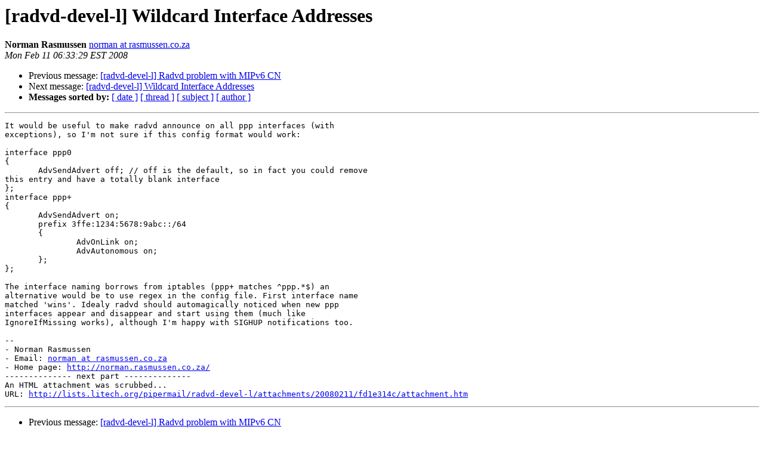

--- FILE ---
content_type: text/html
request_url: http://lists.litech.org/pipermail/radvd-devel-l/2008-February/000309.html
body_size: 3557
content:
<!DOCTYPE HTML PUBLIC "-//W3C//DTD HTML 3.2//EN">
<HTML>
 <HEAD>
   <TITLE> [radvd-devel-l] Wildcard Interface Addresses
   </TITLE>
   <LINK REL="Index" HREF="index.html" >
   <LINK REL="made" HREF="mailto:radvd-devel-l%40litech.org?Subject=%5Bradvd-devel-l%5D%20Wildcard%20Interface%20Addresses&In-Reply-To=5b698f5a0802110330o784024e9xbd145cdbe945f173%40mail.gmail.com">
   <META NAME="robots" CONTENT="index,nofollow">
   <META http-equiv="Content-Type" content="text/html; charset=us-ascii">
   <LINK REL="Previous"  HREF="000326.html">
   <LINK REL="Next"  HREF="000311.html">
 </HEAD>
 <BODY BGCOLOR="#ffffff">
   <H1>[radvd-devel-l] Wildcard Interface Addresses</H1>
    <B>Norman Rasmussen</B> 
    <A HREF="mailto:radvd-devel-l%40litech.org?Subject=%5Bradvd-devel-l%5D%20Wildcard%20Interface%20Addresses&In-Reply-To=5b698f5a0802110330o784024e9xbd145cdbe945f173%40mail.gmail.com"
       TITLE="[radvd-devel-l] Wildcard Interface Addresses">norman at rasmussen.co.za
       </A><BR>
    <I>Mon Feb 11 06:33:29 EST 2008</I>
    <P><UL>
        <LI>Previous message: <A HREF="000326.html">[radvd-devel-l] Radvd problem with MIPv6 CN
</A></li>
        <LI>Next message: <A HREF="000311.html">[radvd-devel-l] Wildcard Interface Addresses
</A></li>
         <LI> <B>Messages sorted by:</B> 
              <a href="date.html#309">[ date ]</a>
              <a href="thread.html#309">[ thread ]</a>
              <a href="subject.html#309">[ subject ]</a>
              <a href="author.html#309">[ author ]</a>
         </LI>
       </UL>
    <HR>  
<!--beginarticle-->
<PRE>It would be useful to make radvd announce on all ppp interfaces (with
exceptions), so I'm not sure if this config format would work:

interface ppp0
{
       AdvSendAdvert off; // off is the default, so in fact you could remove
this entry and have a totally blank interface
};
interface ppp+
{
       AdvSendAdvert on;
       prefix 3ffe:1234:5678:9abc::/64
       {
               AdvOnLink on;
               AdvAutonomous on;
       };
};

The interface naming borrows from iptables (ppp+ matches ^ppp.*$) an
alternative would be to use regex in the config file. First interface name
matched 'wins'. Idealy radvd should automagically noticed when new ppp
interfaces appear and disappear and start using them (much like
IgnoreIfMissing works), although I'm happy with SIGHUP notifications too.

-- 
- Norman Rasmussen
- Email: <A HREF="http://lists.litech.org/listinfo/radvd-devel-l">norman at rasmussen.co.za</A>
- Home page: <A HREF="http://norman.rasmussen.co.za/">http://norman.rasmussen.co.za/</A>
-------------- next part --------------
An HTML attachment was scrubbed...
URL: <A HREF="http://lists.litech.org/pipermail/radvd-devel-l/attachments/20080211/fd1e314c/attachment.htm">http://lists.litech.org/pipermail/radvd-devel-l/attachments/20080211/fd1e314c/attachment.htm</A>
</PRE>





<!--endarticle-->
    <HR>
    <P><UL>
        <!--threads-->
	<LI>Previous message: <A HREF="000326.html">[radvd-devel-l] Radvd problem with MIPv6 CN
</A></li>
	<LI>Next message: <A HREF="000311.html">[radvd-devel-l] Wildcard Interface Addresses
</A></li>
         <LI> <B>Messages sorted by:</B> 
              <a href="date.html#309">[ date ]</a>
              <a href="thread.html#309">[ thread ]</a>
              <a href="subject.html#309">[ subject ]</a>
              <a href="author.html#309">[ author ]</a>
         </LI>
       </UL>

<hr>
<a href="http://lists.litech.org/listinfo/radvd-devel-l">More information about the radvd-devel-l
mailing list</a><br>
</body></html>
